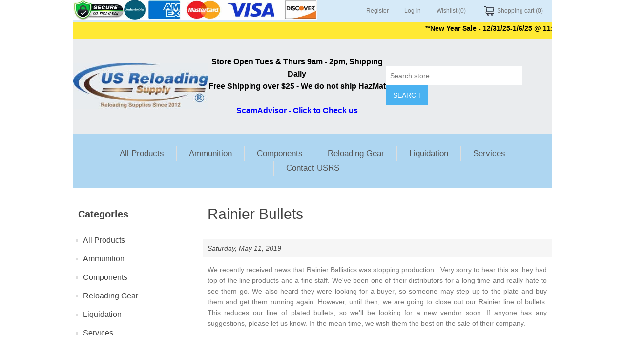

--- FILE ---
content_type: text/html; charset=utf-8
request_url: https://www.usreloadingsupply.com/news-rainier-ballistics-closing-n
body_size: 7640
content:
<!DOCTYPE html><html lang="en" dir="ltr" class="html-news-item-page"><head><title>Rainier Ballistics Closing | US Reloading Supply</title><meta charset="UTF-8"><meta name="description" content="We recently received news that Rainier Ballistics was stopping production.  Very sorry to hear this as they had top of the line products and a fine staff."><meta name="keywords" content="bullet reloading supplies,reloading supplies,reloading supply,ammo reloading supplies"><meta name="generator" content="nopCommerce"><meta name="viewport" content="width=device-width, initial-scale=1"><meta name="author" content="US Reloading Supply"><link rel="stylesheet" href="/css/ws7nj0xewle_twu0tmnzfw.styles.css?v=0ctMunHK7-FXdMe-_-tiWWlQTgY"><script type="application/ld+json">{"@context":"http://schema.org/","@type":"NewsArticle","headline":"Rainier Bullets","author":"US Reloading Supply","datePublished":"2019-05-11","dateModified":"2019-05-11","mainEntityOfPage":"https://www.usreloadingsupply.com/news-rainier-ballistics-closing-n","image":{"@type":"ImageObject","url":"https://www.usreloadingsupply.com/images/thumbs/0003255_US Reloading Supply Logo.jpeg"},"publisher":{"@type":"Organization","name":"US Reloading Supply","logo":{"@type":"ImageObject","url":"https://www.usreloadingsupply.com/images/thumbs/0003255_US Reloading Supply Logo.jpeg"}}}</script><link rel="shortcut icon" href="\icons\icons_usrs\favicon.ico"><script async src="https://www.googletagmanager.com/gtag/js?id=G-3VV14KNWJT"></script><script>function gtag(){dataLayer.push(arguments)}window.dataLayer=window.dataLayer||[];gtag("js",new Date);gtag("config","G-3VV14KNWJT")</script><script>(function(n,t,i,r,u){n[r]=n[r]||[];n[r].push({"gtm.start":(new Date).getTime(),event:"gtm.js"});var e=t.getElementsByTagName(i)[0],f=t.createElement(i),o=r!="dataLayer"?"&l="+r:"";f.async=!0;f.src="https://www.googletagmanager.com/gtm.js?id="+u+o;e.parentNode.insertBefore(f,e)})(window,document,"script","dataLayer","GTM-NRC4BWB")</script><body><input name="__RequestVerificationToken" type="hidden" value="CfDJ8Cjjr57xqUNInxRwo22xhGuWhKa5KW1cRdvfkxiy0_XLMw9yZECN6W8qsPdcKNb7GbMGbzh_diuyhFolga9xDuF8Zhti7qXdY1aPTKV0SIPUWzFTbbqlBvY7qDeMDPVzre0wcH7sCJPleLwnOzfLs4w"><div class="ajax-loading-block-window" style="display:none"></div><div id="dialog-notifications-success" role="status" aria-live="polite" aria-atomic="true" title="Notification" style="display:none"></div><div id="dialog-notifications-error" role="alert" aria-live="assertive" aria-atomic="true" title="Error" style="display:none"></div><div id="dialog-notifications-warning" role="alert" aria-live="assertive" aria-atomic="true" title="Warning" style="display:none"></div><div id="bar-notification" class="bar-notification-container" role="status" aria-live="polite" aria-atomic="true" data-close="Close"></div><div class="master-wrapper-page"><div class="header"><a class="skip" href="#main">Skip navigation</a><div class="header-upper"><div class="header-selectors-wrapper"><img src="https://www.usreloadingsupply.com/images/SSL_Amex_Mastercard_Visa_Authorize_acceptance_logos.jpg" alt="SSL and credit cards accepted, Amex, Visa, MasterCard" style="width:500px;height:40px"></div><div class="header-links-wrapper"><div class="header-links"><ul><li><a href="/register?returnUrl=%2Fnews-rainier-ballistics-closing-n" class="ico-register">Register</a><li><a href="/login?returnUrl=%2Fnews-rainier-ballistics-closing-n" class="ico-login">Log in</a><li><a href="/wishlist" class="ico-wishlist"> <span class="wishlist-label">Wishlist</span> <span class="wishlist-qty">(0)</span> </a><li id="topcartlink"><a href="/cart" class="ico-cart"> <span class="cart-label">Shopping cart</span> <span class="cart-qty">(0)</span> </a></ul></div><div id="flyout-cart" class="flyout-cart"><div class="mini-shopping-cart"><div class="count">You have no items in your shopping cart.</div></div></div></div></div><div class="special-announcement2" style="font-weight:bold;color:#000;background:#ffe933;text-align:center;vertical-align:middle;line-height:25px"><marquee>**New Year Sale - 12/31/25-1/6/25 @ 11:59pm EST - 10% off - Site-wide! No coupon code required! Happy New Year from USRS!**</marquee></div><div class="header-lower"><div class="header-logo"><a href="/"> <img alt="US Reloading Supply" src="https://www.usreloadingsupply.com/images/thumbs/0003255_US Reloading Supply Logo.jpeg"> </a></div><div class="store-hours2" style="color:#000;font-weight:bold;font-size:medium;text-align:center;vertical-align:middle;line-height:25px">Store Open Tues & Thurs 9am - 2pm, Shipping Daily<br> Free Shipping over $25 - We do not ship HazMat<br><br><p style="text-decoration:underline;color:#00f"><a href="https://www.scamadviser.com/check-website/www.usreloadingsupply.com" target="_blank">ScamAdvisor - Click to Check us</a></div><div class="search-box store-search-box"><form method="get" id="small-search-box-form" action="/search"><input type="text" class="search-box-text" id="small-searchterms" autocomplete="off" name="q" placeholder="Search store" aria-label="Search store"> <button type="submit" class="button-1 search-box-button">Search</button></form></div></div></div><div class="header-menu"><ul class="top-menu notmobile"><li><a href="/all_products-c">All Products </a><li><a href="/ammunition-c">Ammunition </a><div class="sublist-toggle"></div><ul class="sublist first-level"><li><a href="/ammo-handgun-c">Handgun </a><li><a href="/ammo-rifle-c">Rifle </a><li><a href="/ammo-rimfire-c">Rimfire </a><li><a href="/ammo-shotgun-c">Shotgun Ammo </a></ul><li><a href="/components-c">Components </a><div class="sublist-toggle"></div><ul class="sublist first-level"><li><a href="/brass-casings-c">Brass Casings </a><li><a href="/reloading-bullets-c">Bullet Heads </a><div class="sublist-toggle"></div><ul class="sublist"><li><a href="/223-reloading-supplies-rc">.100 - .240 (223) </a><li><a href="/bullet-heads-243-270-6mm-65mm-c">.241 - .307 (243) </a><li><a href="/308-reloading-supplies-rc">.308 - .320 (308, 3006, 3030) </a><li><a href="/338-reloading-supplies-rc">.321 - .350 (338) </a><li><a href="/9mm-reloading-supplies-rc">.351 - .356 Dia. (9mm, 380) </a><li><a href="/38-special-357-reloading-supplies-rc">.357 - .359 (38 Spl/357 Mag) </a><li><a href="/40-cal-10mm-reloading-supplies-rc">.400 - .426 (40SW, 10mm) </a><li><a href="/44-reloading-supplies-rc">.429 - .449 (44 Spl/Mag) </a><li><a href="/45acp-reloading-supplies-rc">.450 - .456 (45 ACP, Colt) </a><li><a href="/4570-reloading-supplies-rc">.457 - 459 (45-70) </a><li><a href="/50-cal-reloading-supplies-rc">.500 (50 DE/500 SW) </a></ul><li><a href="/reloading-muzzleloader-supplies-c">Muzzleloader </a><li><a href="/smokeless-powder-c">Smokeless Powder </a><li><a href="/primers-reloading-c">Primers </a><li><a href="/reloading-shotgun-supplies-c">Shotgun Reloading </a><li><a href="/hobby-jewelry-supplies-c-c">Hobby | Jewelry Supplies </a></ul><li><a href="/reloading-supplies-c">Reloading Gear </a><div class="sublist-toggle"></div><ul class="sublist first-level"><li><a href="/boxes-c">Ammo Boxes </a><li><a href="/books-manuals-c">Books/Manuals </a><li><a href="/bullet-casting-c">Bullet Casting </a><li><a href="/reloading-bullet-pullers-c">Bullet Pullers </a><li><a href="/case-preparation-c">Case Prep &amp; Trimmers </a><li><a href="/reloading-die-sets-c">Die Sets </a><li><a href="/dies-and-accessories-c">Dies, Individual &amp; Accessories </a><li><a href="/download-labels-targets-c">Labels &amp; Targets - Free Downloads </a><li><a href="/powder-measures-scales-tools-c">Measure, Scales, Gauges &amp; Tools </a><li><a href="/reloading-presses-accessories-c">Press Accessories </a><li><a href="/reloading-presses-c">Presses </a><li><a href="/priming-tools-c">Priming Tools </a><li><a href="/reloading-trays-c">Reloading Trays </a><li><a href="/shell-holders-c">Shell Holders </a><li><a href="/shell-sorter-accessories-c">Shell Sorters &amp; Accessories </a></ul><li><a href="/clearance-used-items-c">Liquidation </a><li><a href="/services-c">Services </a><div class="sublist-toggle"></div><ul class="sublist first-level"><li><a href="/firearms-ammo-shipping-c">Ammo/Firearms Shipping </a><li><a href="/services-training-c">Training Services </a></ul><li><a href="/contact-us">Contact USRS</a></ul><div class="menu-toggle" tabindex="0" role="button" aria-controls="aria-categories-mobile-ul">Menu</div><ul class="top-menu mobile"><li><a href="/all_products-c">All Products </a><li><a href="/ammunition-c">Ammunition </a><div class="sublist-toggle"></div><ul class="sublist first-level"><li><a href="/ammo-handgun-c">Handgun </a><li><a href="/ammo-rifle-c">Rifle </a><li><a href="/ammo-rimfire-c">Rimfire </a><li><a href="/ammo-shotgun-c">Shotgun Ammo </a></ul><li><a href="/components-c">Components </a><div class="sublist-toggle"></div><ul class="sublist first-level"><li><a href="/brass-casings-c">Brass Casings </a><li><a href="/reloading-bullets-c">Bullet Heads </a><div class="sublist-toggle"></div><ul class="sublist"><li><a href="/223-reloading-supplies-rc">.100 - .240 (223) </a><li><a href="/bullet-heads-243-270-6mm-65mm-c">.241 - .307 (243) </a><li><a href="/308-reloading-supplies-rc">.308 - .320 (308, 3006, 3030) </a><li><a href="/338-reloading-supplies-rc">.321 - .350 (338) </a><li><a href="/9mm-reloading-supplies-rc">.351 - .356 Dia. (9mm, 380) </a><li><a href="/38-special-357-reloading-supplies-rc">.357 - .359 (38 Spl/357 Mag) </a><li><a href="/40-cal-10mm-reloading-supplies-rc">.400 - .426 (40SW, 10mm) </a><li><a href="/44-reloading-supplies-rc">.429 - .449 (44 Spl/Mag) </a><li><a href="/45acp-reloading-supplies-rc">.450 - .456 (45 ACP, Colt) </a><li><a href="/4570-reloading-supplies-rc">.457 - 459 (45-70) </a><li><a href="/50-cal-reloading-supplies-rc">.500 (50 DE/500 SW) </a></ul><li><a href="/reloading-muzzleloader-supplies-c">Muzzleloader </a><li><a href="/smokeless-powder-c">Smokeless Powder </a><li><a href="/primers-reloading-c">Primers </a><li><a href="/reloading-shotgun-supplies-c">Shotgun Reloading </a><li><a href="/hobby-jewelry-supplies-c-c">Hobby | Jewelry Supplies </a></ul><li><a href="/reloading-supplies-c">Reloading Gear </a><div class="sublist-toggle"></div><ul class="sublist first-level"><li><a href="/boxes-c">Ammo Boxes </a><li><a href="/books-manuals-c">Books/Manuals </a><li><a href="/bullet-casting-c">Bullet Casting </a><li><a href="/reloading-bullet-pullers-c">Bullet Pullers </a><li><a href="/case-preparation-c">Case Prep &amp; Trimmers </a><li><a href="/reloading-die-sets-c">Die Sets </a><li><a href="/dies-and-accessories-c">Dies, Individual &amp; Accessories </a><li><a href="/download-labels-targets-c">Labels &amp; Targets - Free Downloads </a><li><a href="/powder-measures-scales-tools-c">Measure, Scales, Gauges &amp; Tools </a><li><a href="/reloading-presses-accessories-c">Press Accessories </a><li><a href="/reloading-presses-c">Presses </a><li><a href="/priming-tools-c">Priming Tools </a><li><a href="/reloading-trays-c">Reloading Trays </a><li><a href="/shell-holders-c">Shell Holders </a><li><a href="/shell-sorter-accessories-c">Shell Sorters &amp; Accessories </a></ul><li><a href="/clearance-used-items-c">Liquidation </a><li><a href="/services-c">Services </a><div class="sublist-toggle"></div><ul class="sublist first-level"><li><a href="/firearms-ammo-shipping-c">Ammo/Firearms Shipping </a><li><a href="/services-training-c">Training Services </a></ul><li><a href="/contact-us">Contact USRS</a></ul></div><div class="master-wrapper-content" id="main" role="main"><div class="master-column-wrapper"><div class="side-2"><div class="block block-category-navigation"><div class="title"><strong>Categories</strong></div><div class="listbox"><ul class="list"><li class="inactive"><a href="/all_products-c">All Products </a><li class="inactive"><a href="/ammunition-c">Ammunition </a><li class="inactive"><a href="/components-c">Components </a><li class="inactive"><a href="/reloading-supplies-c">Reloading Gear </a><li class="inactive"><a href="/clearance-used-items-c">Liquidation </a><li class="inactive"><a href="/services-c">Services </a></ul></div></div><div class="block block-manufacturer-navigation"><div class="title"><strong>Manufacturers</strong></div><div class="listbox"><ul class="list"><li class="inactive"><a href="/x-treme-bullets-m">X-Treme Bullets</a><li class="inactive"><a href="/all-alliant-m">Alliant Smokeless Powder</a><li class="inactive"><a href="/acc-accurate-m">Accurate Smokeless Powder </a><li class="inactive"><a href="/brn-barnes-m">Barnes Bullets</a><li class="inactive"><a href="/ber-berrys-m">Berry&#x27;s Bullets</a></ul><div class="view-all"><a href="/manufacturer/all">View all</a></div></div></div></div><div class="center-2"><div class="page news-item-page"><div class="page-title"><h1>Rainier Bullets</h1></div><div class="page-body"><div class="news-date">Saturday, May 11, 2019</div><div class="news-body"><p>We recently received news that Rainier Ballistics was stopping production.&nbsp; Very sorry to hear this as they had top of the line products and a fine staff. We've been one of their distributors for a long time and really hate to see them go. We also heard they were looking for a buyer, so someone may step up to the plate and buy them and get them running again. However, until then, we are going to close out our Rainier line of bullets. This reduces our line of plated bullets, so we'll be looking for a new vendor soon. If anyone has any suggestions, please let us know. In the mean time, we wish them the best on the sale of their company.<p>&nbsp;<p>***We carry Berry's Bullets, which we believe are great substitutes for Rainier. Please check our <a href="https://www.usreloadingsupply.com/reloading-bullets-c?orderby=5&amp;ms=3">Berry's Bullets page</a>, and use the built in filtering to get to the exact bullet you are looking for.***</div><div class="fieldset new-comment" id="comments"><div class="title"><strong>Leave your comment</strong></div><div class="notifications"></div><form method="post" action="/News/NewsCommentAdd?newsitemid=61"><div class="form-fields"><p><b> Due to high spam volume, all comments are reviewed. Guest comments do not include contact information. For technical questions or order-related concerns, please contact us directly.</b></p><br><div class="inputs"><label for="AddNewComment_CommentTitle">Title:</label> <input class="enter-comment-title" type="text" id="AddNewComment_CommentTitle" name="AddNewComment.CommentTitle"> <span class="required">*</span> <span class="field-validation-valid" data-valmsg-for="AddNewComment.CommentTitle" data-valmsg-replace="true"></span></div><div class="inputs"><label for="AddNewComment_CommentText">Comment:</label> <textarea class="enter-comment-text" id="AddNewComment_CommentText" name="AddNewComment.CommentText"></textarea> <span class="required">*</span> <span class="field-validation-valid" data-valmsg-for="AddNewComment.CommentText" data-valmsg-replace="true"></span></div></div><div class="buttons"><button type="submit" name="add-comment" class="button-1 news-item-add-comment-button">New comment</button></div><input name="__RequestVerificationToken" type="hidden" value="CfDJ8Cjjr57xqUNInxRwo22xhGuWhKa5KW1cRdvfkxiy0_XLMw9yZECN6W8qsPdcKNb7GbMGbzh_diuyhFolga9xDuF8Zhti7qXdY1aPTKV0SIPUWzFTbbqlBvY7qDeMDPVzre0wcH7sCJPleLwnOzfLs4w"></form></div></div></div></div></div></div><div class="footer"><div class="footer-upper"><div class="footer-block information"><div class="title"><strong>Information</strong></div><ul class="list"><li><a href="/registered-reloading-clubs-2">Registered Reloading Clubs</a><li><a href="/customer-comments">Customer Comments</a><li><a href="/drawing-winners">Drawing Winners</a><li><a href="/gunpowder-load-data">Gunpowder Load Data</a><li><a href="/product-exchange-px-program">Product Exchange (PX) Program</a><li><a href="/product-recalls">Product Recalls</a><li><a href="/why-reload-ammo">Why Reload Ammo</a><li><a href="/the-company">The Company</a></ul></div><div class="footer-block customer-service"><div class="title"><strong>Customer service</strong></div><ul class="list"><li><a href="/news">News</a><li><a href="/recentlyviewedproducts">Recently viewed products</a><li><a href="/brass-information">Brass Information</a><li><a href="/conditions-of-use">Terms and Conditions of Use</a><li><a href="/lost-damaged-or-missing-packages">Lost, Damaged or Missing Packages</a><li><a href="/shipping-returns">Shipping &amp; Returns</a><li><a href="/privacy-policy">Privacy Policy</a></ul></div><div class="footer-block my-account"><div class="title"><strong>My account</strong></div><ul class="list"><li><a href="/customer/info">My account</a><li><a href="/cart">Shopping cart</a><li><a href="/wishlist">Wishlist</a><li><a href="/fired-brass-purchasing-program">Fired Brass Purchasing Program</a></ul></div><div class="footer-block follow-us"><div class="social"><div class="title"><strong>Follow us</strong></div><ul class="networks"><li class="twitter"><a href="https://twitter.com/USRS_US" target="_blank" rel="noopener noreferrer">Twitter</a><li class="rss"><a href="/news/rss/1">RSS</a></ul></div></div></div><div class="footer-lower"><div class="footer-info"><span class="footer-disclaimer">Copyright &copy; 2026 US Reloading Supply. All rights reserved.</span></div></div></div></div><script src="/js/ugb2rim6qtxni-qfi-iama.scripts.js?v=5l4u-aF7ldXv0sNUC5YkFKIPdqk"></script><script src="https://www.googletagmanager.com/gtag/js?id=G-3VV14KNWJT"></script><script src="https://www.googletagmanager.com/gtag/js?id=UA-68041725-1"></script><script>$(function(){$(".header").on("mouseenter","#topcartlink",function(){$("#flyout-cart").addClass("active")});$(".header").on("mouseleave","#topcartlink",function(){$("#flyout-cart").removeClass("active")});$(".header").on("mouseenter","#flyout-cart",function(){$("#flyout-cart").addClass("active")});$(".header").on("mouseleave","#flyout-cart",function(){$("#flyout-cart").removeClass("active")})})</script><script>$("#small-search-box-form").on("submit",function(n){$("#small-searchterms").val()==""&&(alert("Please enter some search keyword"),$("#small-searchterms").focus(),n.preventDefault())})</script><script>$(function(){var n,t;$("#small-searchterms").autocomplete({delay:500,minLength:2,source:"/catalog/searchtermautocomplete",appendTo:".search-box",select:function(n,t){return $("#small-searchterms").val(t.item.label),setLocation(t.item.producturl),!1},open:function(){n&&(t=document.getElementById("small-searchterms").value,$(".ui-autocomplete").append('<li class="ui-menu-item" role="presentation"><a href="/search?q='+t+'">View all results...<\/a><\/li>'))}}).data("ui-autocomplete")._renderItem=function(t,i){var r=i.label;return n=i.showlinktoresultsearch,r=htmlEncode(r),imageWidth="20",$("<li><\/li>").data("item.autocomplete",i).append("<a><img src='"+i.productpictureurl+"' width='"+imageWidth+"'><span>"+r+"<\/span><\/a>").appendTo(t)}})</script><script>var localized_data={AjaxCartFailure:"Failed to add the product. Please refresh the page and try one more time."};AjaxCart.init(!1,".header-links .cart-qty",".header-links .wishlist-qty","#flyout-cart",localized_data)</script><script>$(function(){$(".menu-toggle").on("click",function(){$(this).siblings(".top-menu.mobile").slideToggle("slow")});$(".menu-toggle").on("keydown",function(n){(n.keyCode===13||n.keyCode===32)&&(n.preventDefault(),$(this).siblings(".top-menu.mobile").slideToggle("slow"))});$(".top-menu.mobile .sublist-toggle").on("click",function(){$(this).siblings(".sublist").slideToggle("slow")})})</script><script>async function getCaptchaToken(n,t,i){var r="";if(i)for(grecaptcha.ready(()=>{grecaptcha.execute(t,{action:n}).then(n=>{r=n})});r=="";)await new Promise(n=>setTimeout(n,100));else r=$('#newsletter-subscribe-block .captcha-box textarea[name="g-recaptcha-response"').val();return r}async function newsletter_subscribe(n){var r=$("#subscribe-loading-progress"),t,i;r.show();t="";!1&&(t=await getCaptchaToken("SubscribeNewsletter","",!1));i={subscribe:n,email:$("#newsletter-email").val(),"g-recaptcha-response":t};addAntiForgeryToken(i);$.ajax({cache:!1,type:"POST",url:"/subscribenewsletter",data:i,success:function(n){$("#newsletter-result-block").html(n.Result);n.Success?($("#newsletter-subscribe-block").hide(),$("#newsletter-result-block").show()):$("#newsletter-result-block").fadeIn("slow").delay(2e3).fadeOut("slow")},error:function(){alert("Failed to subscribe.")},complete:function(){r.hide()}})}$(function(){$("#newsletter-subscribe-button").on("click",function(){$("#newsletter_subscribe").is(":checked")?newsletter_subscribe("true"):newsletter_subscribe("false")});$("#newsletter-email").on("keydown",function(n){if(n.keyCode==13)return $("#newsletter-subscribe-button").trigger("click"),!1})})</script><script>function gtag(){dataLayer.push(arguments)}window.dataLayer=window.dataLayer||[];gtag("js",new Date);gtag("config","G-3VV14KNWJT")</script><script>function gtag(){dataLayer.push(arguments)}window.dataLayer=window.dataLayer||[];gtag("js",new Date);gtag("config","UA-68041725-1")</script><script>$(function(){$(".footer-block .title").on("click",function(){var n=window,t="inner",i;"innerWidth"in window||(t="client",n=document.documentElement||document.body);i={width:n[t+"Width"],height:n[t+"Height"]};i.width<769&&$(this).siblings(".list").slideToggle("slow")})})</script><script>$(function(){$(".block .title").on("click",function(){var n=window,t="inner",i;"innerWidth"in window||(t="client",n=document.documentElement||document.body);i={width:n[t+"Width"],height:n[t+"Height"]};i.width<1001&&$(this).siblings(".listbox").slideToggle("slow")})})</script><script>var sc_project=13165077,sc_invisible=1,sc_security="f43a628f"</script><script src="https://www.statcounter.com/counter/counter.js" async></script><noscript><div class="statcounter"><a title="Web Analytics Made Easy -
Statcounter" href="https://statcounter.com/" target="_blank"><img class="statcounter" src="https://c.statcounter.com/13165077/0/f43a628f/1/" alt="Web Analytics Made Easy - Statcounter" referrerpolicy="no-referrer-when-downgrade"></a></div></noscript>